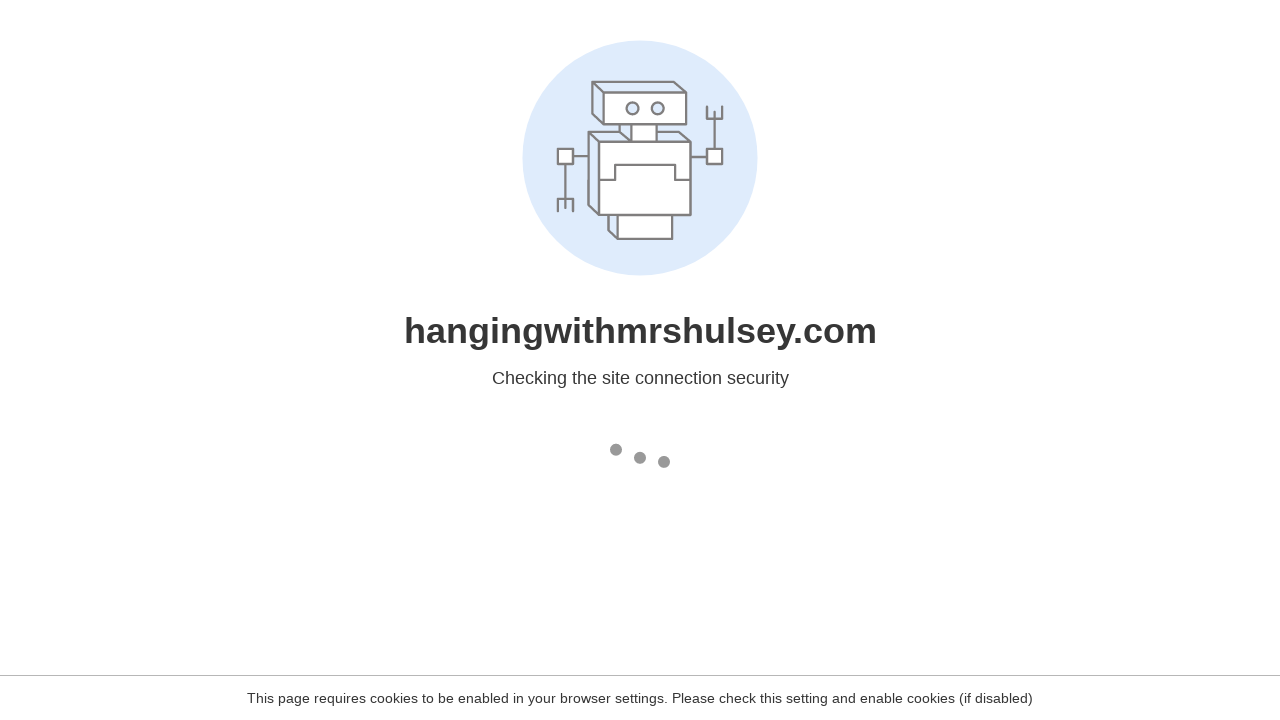

--- FILE ---
content_type: text/html
request_url: http://hangingwithmrshulsey.com/product-category/science/
body_size: 197
content:
<html><head><link rel="icon" href="data:;"><meta http-equiv="refresh" content="0;/.well-known/sgcaptcha/?r=%2Fproduct-category%2Fscience%2F&y=ipc:52.14.129.220:1769918120.345"></meta></head></html>